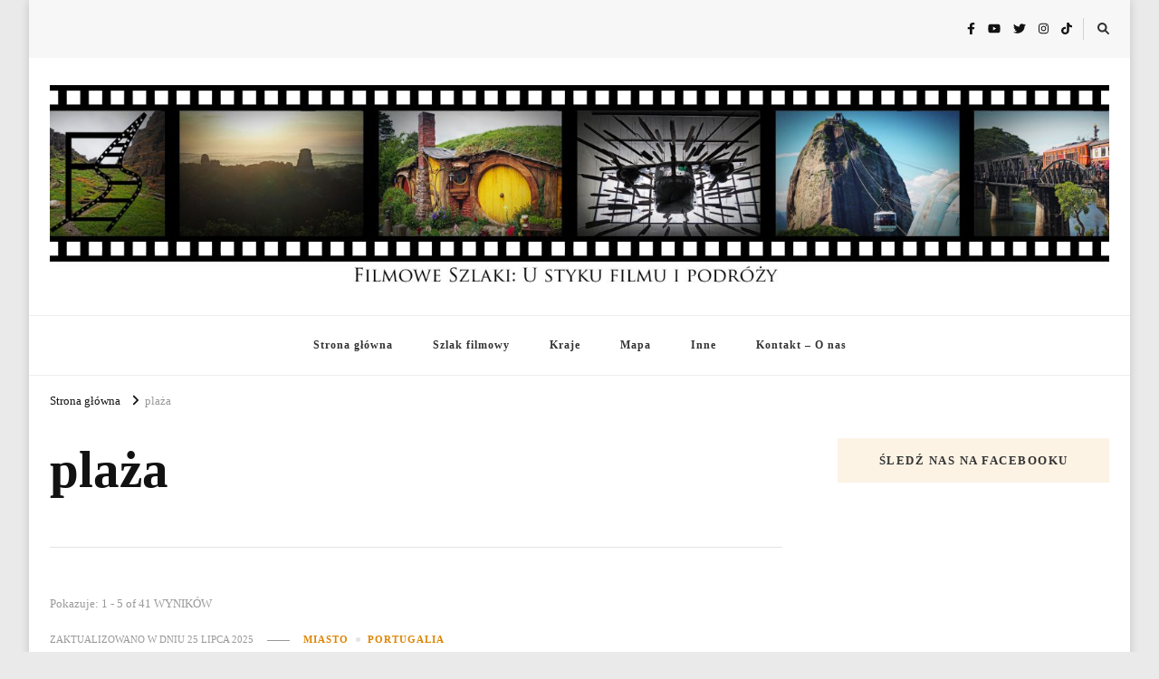

--- FILE ---
content_type: text/html; charset=utf-8
request_url: https://www.google.com/recaptcha/api2/aframe
body_size: 269
content:
<!DOCTYPE HTML><html><head><meta http-equiv="content-type" content="text/html; charset=UTF-8"></head><body><script nonce="E_VvZhWpc5GwE0oQR0z38A">/** Anti-fraud and anti-abuse applications only. See google.com/recaptcha */ try{var clients={'sodar':'https://pagead2.googlesyndication.com/pagead/sodar?'};window.addEventListener("message",function(a){try{if(a.source===window.parent){var b=JSON.parse(a.data);var c=clients[b['id']];if(c){var d=document.createElement('img');d.src=c+b['params']+'&rc='+(localStorage.getItem("rc::a")?sessionStorage.getItem("rc::b"):"");window.document.body.appendChild(d);sessionStorage.setItem("rc::e",parseInt(sessionStorage.getItem("rc::e")||0)+1);localStorage.setItem("rc::h",'1761962842057');}}}catch(b){}});window.parent.postMessage("_grecaptcha_ready", "*");}catch(b){}</script></body></html>